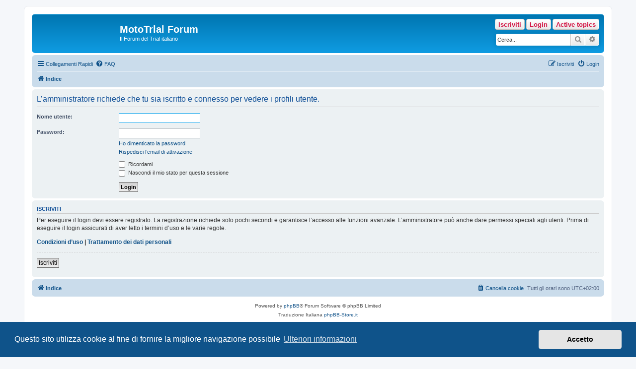

--- FILE ---
content_type: text/html; charset=UTF-8
request_url: http://www.mototrial.it/phpBB3/memberlist.php?mode=viewprofile&u=742&sid=ddc905bfbc937cbf430b39b0f35f0949
body_size: 14891
content:
<!DOCTYPE html>
<html dir="ltr" lang="it">
<head>
<meta charset="utf-8" />
<meta http-equiv="X-UA-Compatible" content="IE=edge">
<meta name="viewport" content="width=device-width, initial-scale=1" />

<title>MotoTrial Forum - Login</title>

	<link rel="alternate" type="application/atom+xml" title="Feed - MotoTrial Forum" href="/phpBB3/app.php/feed?sid=75508e18fec2b8244e203fc25c33231d">			<link rel="alternate" type="application/atom+xml" title="Feed - Nuovi argomenti" href="/phpBB3/app.php/feed/topics?sid=75508e18fec2b8244e203fc25c33231d">				

<!--
	phpBB style name: prosilver
	Based on style:   prosilver (this is the default phpBB3 style)
	Original author:  Tom Beddard ( http://www.subBlue.com/ )
	Modified by:
-->

<link href="./assets/css/font-awesome.min.css?assets_version=33" rel="stylesheet">
<link href="./styles/prosilver/theme/stylesheet.css?assets_version=33" rel="stylesheet">
<link href="./styles/prosilver/theme/it/stylesheet.css?assets_version=33" rel="stylesheet">



	<link href="./assets/cookieconsent/cookieconsent.min.css?assets_version=33" rel="stylesheet">

<!--[if lte IE 9]>
	<link href="./styles/prosilver/theme/tweaks.css?assets_version=33" rel="stylesheet">
<![endif]-->


<link href="./ext/alex75/redtitlenewpost/styles/prosilver/theme/redtext.css?assets_version=33" rel="stylesheet" media="screen" />
<link href="./ext/joyceluna/footerlinks/styles/prosilver/theme/footerlinks.css?assets_version=33" rel="stylesheet" media="screen" />
<link href="./ext/volksdevil/activitybuttons/styles/prosilver/theme/activitybuttons.css?assets_version=33" rel="stylesheet" media="screen" />



</head>
<body id="phpbb" class="nojs notouch section-memberlist ltr ">


<div id="wrap" class="wrap">
	<a id="top" class="top-anchor" accesskey="t"></a>
	<div id="page-header">
		<div class="headerbar" role="banner">
					<div class="inner">

			<div id="site-description" class="site-description">
				<a id="logo" class="logo" href="./index.php?sid=75508e18fec2b8244e203fc25c33231d" title="Indice"><span class="site_logo"></span></a>
				<h1>MotoTrial Forum</h1>
				<p>Il Forum del Trial italiano</p>
				<p class="skiplink"><a href="#start_here">Passa al contenuto</a></p>
			</div>

			<div class="activitymenu responsive-hide">
				<a href="./search.php?search_id=active_topics&amp;sid=75508e18fec2b8244e203fc25c33231d" class="button activitybutton">Active topics</a>
		<a href="./ucp.php?mode=login&amp;sid=75508e18fec2b8244e203fc25c33231d" title="Login" class="button activitybutton">Login</a>	<a href="./ucp.php?mode=register&amp;sid=75508e18fec2b8244e203fc25c33231d" class="button activitybutton">Iscriviti</a></div>

<div class="activitymenuhide">
			<a href="./ucp.php?mode=login&amp;sid=75508e18fec2b8244e203fc25c33231d" title="Login" class="button activitybutton">Login</a>
					<a href="./ucp.php?mode=register&amp;sid=75508e18fec2b8244e203fc25c33231d" class="button activitybutton">Iscriviti</a>
					<a href="./search.php?search_id=active_topics&amp;sid=75508e18fec2b8244e203fc25c33231d" class="button activitybutton">Active topics</a>
		</div>						<div id="search-box" class="search-box search-header" role="search">
				<form action="./search.php?sid=75508e18fec2b8244e203fc25c33231d" method="get" id="search">
				<fieldset>
					<input name="keywords" id="keywords" type="search" maxlength="128" title="Ricerca per termini" class="inputbox search tiny" size="20" value="" placeholder="Cerca..." />
					<button class="button button-search" type="submit" title="Cerca">
						<i class="icon fa-search fa-fw" aria-hidden="true"></i><span class="sr-only">Cerca</span>
					</button>
					<a href="./search.php?sid=75508e18fec2b8244e203fc25c33231d" class="button button-search-end" title="Ricerca avanzata">
						<i class="icon fa-cog fa-fw" aria-hidden="true"></i><span class="sr-only">Ricerca avanzata</span>
					</a>
					<input type="hidden" name="sid" value="75508e18fec2b8244e203fc25c33231d" />

				</fieldset>
				</form>
			</div>
						
			</div>
					</div>
				<div class="navbar" role="navigation">
	<div class="inner">

	<ul id="nav-main" class="nav-main linklist" role="menubar">

		<li id="quick-links" class="quick-links dropdown-container responsive-menu" data-skip-responsive="true">
			<a href="#" class="dropdown-trigger">
				<i class="icon fa-bars fa-fw" aria-hidden="true"></i><span>Collegamenti Rapidi</span>
			</a>
			<div class="dropdown">
				<div class="pointer"><div class="pointer-inner"></div></div>
				<ul class="dropdown-contents" role="menu">
					
											<li class="separator"></li>
																									<li>
								<a href="./search.php?search_id=unanswered&amp;sid=75508e18fec2b8244e203fc25c33231d" role="menuitem">
									<i class="icon fa-file-o fa-fw icon-gray" aria-hidden="true"></i><span>Argomenti senza risposta</span>
								</a>
							</li>
							<li>
								<a href="./search.php?search_id=active_topics&amp;sid=75508e18fec2b8244e203fc25c33231d" role="menuitem">
									<i class="icon fa-file-o fa-fw icon-blue" aria-hidden="true"></i><span>Argomenti attivi</span>
								</a>
							</li>
							<li class="separator"></li>
							<li>
								<a href="./search.php?sid=75508e18fec2b8244e203fc25c33231d" role="menuitem">
									<i class="icon fa-search fa-fw" aria-hidden="true"></i><span>Cerca</span>
								</a>
							</li>
					
										<li class="separator"></li>

									</ul>
			</div>
		</li>

				<li data-skip-responsive="true">
			<a href="/phpBB3/app.php/help/faq?sid=75508e18fec2b8244e203fc25c33231d" rel="help" title="FAQ (Domande Frequenti)" role="menuitem">
				<i class="icon fa-question-circle fa-fw" aria-hidden="true"></i><span>FAQ</span>
			</a>
		</li>
						
			<li class="rightside"  data-skip-responsive="true">
			<a href="./ucp.php?mode=login&amp;sid=75508e18fec2b8244e203fc25c33231d" title="Login" accesskey="x" role="menuitem">
				<i class="icon fa-power-off fa-fw" aria-hidden="true"></i><span>Login</span>
			</a>
		</li>
					<li class="rightside" data-skip-responsive="true">
				<a href="./ucp.php?mode=register&amp;sid=75508e18fec2b8244e203fc25c33231d" role="menuitem">
					<i class="icon fa-pencil-square-o  fa-fw" aria-hidden="true"></i><span>Iscriviti</span>
				</a>
			</li>
						</ul>

	<ul id="nav-breadcrumbs" class="nav-breadcrumbs linklist navlinks" role="menubar">
								<li class="breadcrumbs" itemscope itemtype="http://schema.org/BreadcrumbList">
										<span class="crumb"  itemtype="http://schema.org/ListItem" itemprop="itemListElement" itemscope><a href="./index.php?sid=75508e18fec2b8244e203fc25c33231d" itemtype="https://schema.org/Thing" itemprop="item" accesskey="h" data-navbar-reference="index"><i class="icon fa-home fa-fw"></i><span itemprop="name">Indice</span></a><meta itemprop="position" content="1" /></span>

								</li>
		
					<li class="rightside responsive-search">
				<a href="./search.php?sid=75508e18fec2b8244e203fc25c33231d" title="Visualizza le opzioni di ricerca avanzata" role="menuitem">
					<i class="icon fa-search fa-fw" aria-hidden="true"></i><span class="sr-only">Cerca</span>
				</a>
			</li>
			</ul>

	</div>
</div>
	</div>

	
	<a id="start_here" class="anchor"></a>
	<div id="page-body" class="page-body" role="main">
		
		
<form action="./ucp.php?mode=login&amp;sid=75508e18fec2b8244e203fc25c33231d" method="post" id="login" data-focus="username">
<div class="panel">
	<div class="inner">

	<div class="content">
		<h2 class="login-title">L’amministratore richiede che tu sia iscritto e connesso per vedere i profili utente.</h2>

		<fieldset class="fields1">
				<dl>
			<dt><label for="username">Nome utente:</label></dt>
			<dd><input type="text" tabindex="1" name="username" id="username" size="25" value="" class="inputbox autowidth" /></dd>
		</dl>
		<dl>
			<dt><label for="password">Password:</label></dt>
			<dd><input type="password" tabindex="2" id="password" name="password" size="25" class="inputbox autowidth" autocomplete="off" /></dd>
							<dd><a href="./ucp.php?mode=sendpassword&amp;sid=75508e18fec2b8244e203fc25c33231d">Ho dimenticato la password</a></dd>				<dd><a href="./ucp.php?mode=resend_act&amp;sid=75508e18fec2b8244e203fc25c33231d">Rispedisci l’email di attivazione</a></dd>					</dl>
						<dl>
			<dd><label for="autologin"><input type="checkbox" name="autologin" id="autologin" tabindex="4" /> Ricordami</label></dd>			<dd><label for="viewonline"><input type="checkbox" name="viewonline" id="viewonline" tabindex="5" /> Nascondi il mio stato per questa sessione</label></dd>
		</dl>
		
		<input type="hidden" name="redirect" value="./memberlist.php?mode=viewprofile&amp;u=742&amp;sid=75508e18fec2b8244e203fc25c33231d" />
<input type="hidden" name="creation_time" value="1767548629" />
<input type="hidden" name="form_token" value="d8724cd7540393f3700ef365df2df210121979db" />

		
		<dl>
			<dt>&nbsp;</dt>
			<dd><input type="hidden" name="sid" value="75508e18fec2b8244e203fc25c33231d" />
<input type="submit" name="login" tabindex="6" value="Login" class="button1" /></dd>
		</dl>
		</fieldset>
	</div>

		</div>
</div>


	<div class="panel">
		<div class="inner">

		<div class="content">
			<h3>Iscriviti</h3>
			<p>Per eseguire il login devi essere registrato. La registrazione richiede solo pochi secondi e garantisce l’accesso alle funzioni avanzate. L’amministratore può anche dare permessi speciali agli utenti. Prima di eseguire il login assicurati di aver letto i termini d’uso e le varie regole.</p>
			<p><strong><a href="./ucp.php?mode=terms&amp;sid=75508e18fec2b8244e203fc25c33231d">Condizioni d’uso</a> | <a href="./ucp.php?mode=privacy&amp;sid=75508e18fec2b8244e203fc25c33231d">Trattamento dei dati personali</a></strong></p>
			<hr class="dashed" />
			<p><a href="./ucp.php?mode=register&amp;sid=75508e18fec2b8244e203fc25c33231d" class="button2">Iscriviti</a></p>
		</div>

		</div>
	</div>

</form>

			</div>


<div id="page-footer" class="page-footer" role="contentinfo">
	<div class="navbar" role="navigation">
	<div class="inner">

	<ul id="nav-footer" class="nav-footer linklist" role="menubar">
		<li class="breadcrumbs">
									<span class="crumb"><a href="./index.php?sid=75508e18fec2b8244e203fc25c33231d" data-navbar-reference="index"><i class="icon fa-home fa-fw" aria-hidden="true"></i><span>Indice</span></a></span>					</li>
		
				<li class="rightside">Tutti gli orari sono <span title="UTC+2">UTC+02:00</span></li>
							<li class="rightside">
				<a href="./ucp.php?mode=delete_cookies&amp;sid=75508e18fec2b8244e203fc25c33231d" data-ajax="true" data-refresh="true" role="menuitem">
					<i class="icon fa-trash fa-fw" aria-hidden="true"></i><span>Cancella cookie</span>
				</a>
			</li>
														</ul>

	</div>
</div>

	<div class="copyright">
				<p class="footer-row">
			<span class="footer-copyright">Powered by <a href="https://www.phpbb.com/">phpBB</a>&reg; Forum Software &copy; phpBB Limited</span>
		</p>
				<p class="footer-row">
			<span class="footer-copyright">Traduzione Italiana <a href="https://www.phpbb-store.it">phpBB-Store.it</a></span>
		</p>
						<p class="footer-row">
			<a class="footer-link" href="./ucp.php?mode=privacy&amp;sid=75508e18fec2b8244e203fc25c33231d" title="Privacy" role="menuitem">
				<span class="footer-link-text">Privacy</span>
			</a>
			|
			<a class="footer-link" href="./ucp.php?mode=terms&amp;sid=75508e18fec2b8244e203fc25c33231d" title="Condizioni" role="menuitem">
				<span class="footer-link-text">Condizioni</span>
			</a>
		</p>
					</div>

	<div id="darkenwrapper" class="darkenwrapper" data-ajax-error-title="Errore AJAX" data-ajax-error-text="Si è verificato un errore durante l’elaborazione della richiesta." data-ajax-error-text-abort="Richiesta utente interrotta" data-ajax-error-text-timeout="La tua richiesta è scaduta; riprova." data-ajax-error-text-parsererror="Si è verificato un errore con la richiesta e il server ha restituito una risposta non valida.">
		<div id="darken" class="darken">&nbsp;</div>
	</div>

	<div id="phpbb_alert" class="phpbb_alert" data-l-err="Errore" data-l-timeout-processing-req="Richiesta scaduta.">
		<a href="#" class="alert_close">
			<i class="icon fa-times-circle fa-fw" aria-hidden="true"></i>
		</a>
		<h3 class="alert_title">&nbsp;</h3><p class="alert_text"></p>
	</div>
	<div id="phpbb_confirm" class="phpbb_alert">
		<a href="#" class="alert_close">
			<i class="icon fa-times-circle fa-fw" aria-hidden="true"></i>
		</a>
		<div class="alert_text"></div>
	</div>
</div>

</div>

<div>
	<a id="bottom" class="anchor" accesskey="z"></a>
	</div>

<script src="./assets/javascript/jquery.min.js?assets_version=33"></script>
<script src="./assets/javascript/core.js?assets_version=33"></script>

	<script src="./assets/cookieconsent/cookieconsent.min.js?assets_version=33"></script>
	<script>
		if (typeof window.cookieconsent === "object") {
			window.addEventListener("load", function(){
				window.cookieconsent.initialise({
					"palette": {
						"popup": {
							"background": "#0F538A"
						},
						"button": {
							"background": "#E5E5E5"
						}
					},
					"theme": "classic",
					"content": {
						"message": "Questo\u0020sito\u0020utilizza\u0020cookie\u0020al\u0020fine\u0020di\u0020fornire\u0020la\u0020migliore\u0020navigazione\u0020possibile",
						"dismiss": "Accetto",
						"link": "Ulteriori\u0020informazioni",
						"href": "./ucp.php?mode=privacy&amp;sid=75508e18fec2b8244e203fc25c33231d"
					}
				});
			});
		}
	</script>

<!-- footerlinks created 2016 Joyce&Luna by phpBB-Style-Design.de ( https://phpbb-style-design.de ) -->
<br>
<div class="footer-links">
		<div class="panel bg3">
		<ul>
			<li class="title">Mototrial.it</li>			<li><a title="http://www.mototrial.it" href="http://www.mototrial.it"  onclick="window.open(this.href);return false;" rel="nofollow">TORNA ALLA HOME PAGE DI MOTOTRIAL.IT</a></li>		</ul>
	</div>
			<div class="panel bg3">
		<ul>
			<li class="title">Facebook Gruppo Mototrial.it</li>			<li><a title="https://www.facebook.com/groups/304678129580978/" href="https://www.facebook.com/groups/304678129580978/"  onclick="window.open(this.href);return false;" rel="nofollow">VAI AL GRUPPO FACEBOOK MOTOTRIAL.IT</a></li>		</ul>
	</div>
			<div class="panel bg3">
		<ul>
			<li class="title">PAGINA FACEBOOK</li>			<li><a title="https://www.facebook.com/Mototrial-163044943725711/" href="https://www.facebook.com/Mototrial-163044943725711/"  onclick="window.open(this.href);return false;" rel="nofollow">VAI ALLA PAGINA FACEBOOK MOTOTRIAL UFFICIALE</a></li>		</ul>
	</div>
	</div>
<br>

<script src="./styles/prosilver/template/forum_fn.js?assets_version=33"></script>
<script src="./styles/prosilver/template/ajax.js?assets_version=33"></script>
<script src="./ext/volksdevil/activitybuttons/styles/all/template/js/hidequicklinks.js?assets_version=33"></script>



</body>
</html>
